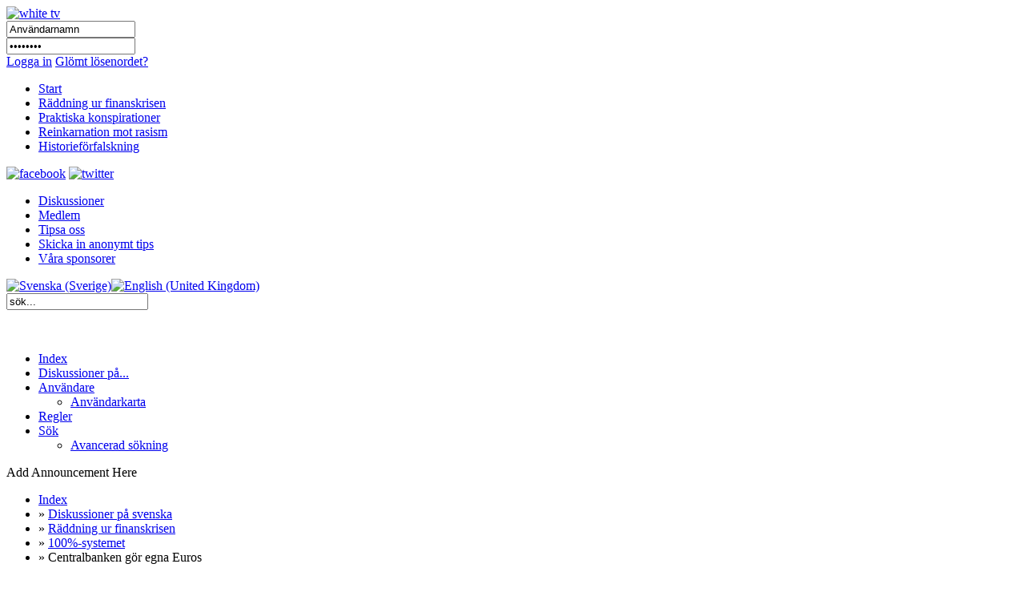

--- FILE ---
content_type: text/html; charset=utf-8
request_url: http://www.whitetv.se/sv/diskussioner/topic.html?id=14&p=23
body_size: 39595
content:

<!DOCTYPE html PUBLIC "-//W3C//DTD XHTML 1.0 Transitional//EN" "http://www.w3.org/TR/xhtml1/DTD/xhtml1-transitional.dtd">
<html xmlns="http://www.w3.org/1999/xhtml" xml:lang="sv-se" lang="sv-se" >
<head>
	  <base href="http://www.whitetv.se/diskussioner/topic.html" />
  <meta http-equiv="content-type" content="text/html; charset=utf-8" />
  <meta name="robots" content="index, follow" />
  <meta name="keywords" content="" />
  <meta name="description" content="" />
  <meta name="generator" content="Joomla! 1.5 - Open Source Content Management" />
  <title>100%-systemet</title>
  <link rel="stylesheet" href="http://www.whitetv.se/plugins/system/jceutilities/css/jceutilities-213.css" type="text/css" />
  <link rel="stylesheet" href="http://www.whitetv.se/plugins/system/jceutilities/themes/standard/css/style.css" type="text/css" />
  <link rel="stylesheet" href="/media/system/css/modal.css" type="text/css" />
  <link rel="stylesheet" href="http://www.whitetv.se/components/com_agora/style/norosm/common.css" type="text/css" />
  <link rel="stylesheet" href="http://www.whitetv.se/components/com_agora/style/norosm/index.css" type="text/css" />
  <link rel="stylesheet" href="http://www.whitetv.se/components/com_agora/style/norosm/js_css/fxslide.css" type="text/css" />
  <link rel="stylesheet" href="http://www.whitetv.se/components/com_agora/style/norosm/js_css/jpane.css" type="text/css" />
  <link rel="stylesheet" href="http://www.whitetv.se/components/com_agora/style/norosm/js_css/dropdown.css" type="text/css" />
  <link rel="stylesheet" href="http://www.whitetv.se/components/com_agora/style/norosm/js_css/button.css" type="text/css" />
  <link rel="stylesheet" href="http://www.whitetv.se/components/com_agora/style/norosm/js_css/slimbox.css" type="text/css" />
  <link rel="stylesheet" href="/modules/mod_jflanguageselection/tmpl/mod_jflanguageselection.css" type="text/css" />
  <link rel="stylesheet" href="/modules/mod_pwc_login/login.css" type="text/css" />
  <script type="text/javascript" src="http://www.whitetv.se/plugins/system/jceutilities/js/mediaobject.js"></script>
  <script type="text/javascript" src="http://www.whitetv.se/plugins/system/jceutilities/js/jquery-126.js"></script>
  <script type="text/javascript" src="http://www.whitetv.se/plugins/system/jceutilities/js/jceutilities-213.js"></script>
  <script type="text/javascript" src="/media/system/js/mootools.js"></script>
  <script type="text/javascript" src="/media/system/js/modal.js"></script>
  <script type="text/javascript" src="http://www.whitetv.se/components/com_agora/js/dropdown_index.js"></script>
  <script type="text/javascript" src="http://www.whitetv.se/components/com_agora/js/dropdown.js"></script>
  <script type="text/javascript" src="http://www.whitetv.se/components/com_agora/js/slimbox.js"></script>
  <script type="text/javascript" src="http://www.whitetv.se/components/com_agora/js/hide.js"></script>
  <script type="text/javascript">
	MediaObject.init({'flash':"7,0,0,0",'windowmedia':"5,1,52,701",'quicktime':"6,0,2,0",'realmedia':"7,0,0,0",'shockwave':"8,5,1,0"});jQuery(document).ready(function(){jceutilities({'popup':{'legacy':0,'resize':1,'icons':1,'overlay':1,'overlayopacity':0.8,'overlaycolor':"#000000",'fadespeed':500,'scalespeed':500,'width':640,'height':480,'theme':"standard",'themecustom':"",'themepath':"plugins/system/jceutilities/themes"},'tootlip':{'classname':"tooltip",'opacity':1,'speed':150,'position':"br",'offsets':"{'x': 16, 'y': 16}"},'imgpath':"plugins/system/jceutilities/img",'pngfix':0,'wmode':0});});
		window.addEvent('domready', function() {

			SqueezeBox.initialize({});

			$$('a.modal').each(function(el) {
				el.addEvent('click', function(e) {
					new Event(e).stop();
					SqueezeBox.fromElement(el);
				});
			});
		});		window.addEvent('domready', function(){ var JTooltips = new Tips($$('.hasTip'), { maxTitleChars: 50, fixed: false}); });
<!--
function agora_createAuthorSlider(post_id) {
	var status = {
		'false': 'open',
		'true': 'close'
	};
	var mySlide = new Fx.Slide('pp_'+post_id).hide();
	$('toggle'+post_id).addEvent('click', function(e) {
		e = new Event(e);
		$('pp_'+post_id).setStyle("display","block");
		mySlide.toggle();
		e.stop();
	});
}
agora_posts = new Array();
window.addEvent('domready',function(e) {
	for (i=0; i < agora_posts.length; i++) {
		agora_createAuthorSlider(agora_posts[i]);
	}
});
//-->


  </script>

	<script type="text/javascript" src="/templates/whitetv/js/jquery-1.4.2.min.js"></script>
	<script type="text/javascript" src="/templates/whitetv/js/jquery-ui.min.js"></script>
	
	<!--<script type="text/javascript" src="https://getfirebug.com/firebug-lite.js"></script>-->

    <script type="text/javascript" language="javascript">

		function getIEVersionNumber() {
			var ua = navigator.userAgent;
			var MSIEOffset = ua.indexOf("MSIE ");
			
			if (MSIEOffset == -1) {
				return 0;
			} else {
				return parseFloat(ua.substring(MSIEOffset + 5, ua.indexOf(";", MSIEOffset)));
			}
		}
		
		jQuery.noConflict();
		
		jQuery(window).load(function(){
			if (navigator.userAgent.indexOf("Opera") >= 0){
				document.getElementById('body').innerHTML = "Din webbläsare stödjer inte denna webbsida. Vänligen välj en annan webbläsare.";
				document.getElementById('body').innerHTML = "Your browser does not support this website. Please choose another browser.";
				document.getElementById('body').style.width = "300px";
				document.getElementById('body').style.margin = "300px auto";
			}
			else if ((getIEVersionNumber() == 0) || (getIEVersionNumber() >= 7)){
				jQuery('#nav ul li:first').remove();
			
				jQuery('#bar_login table').remove();
				
				jQuery('#active_language img').attr("src", jQuery('#active_language img').attr("src").replace(".png", "_act.png"));
				//jQuery('#active_language a').attr("href","#");
				
				jQuery('#frontpuffs>div:first').next().attr("style", "padding-right:20px; margin-left:20px;");

				jQuery('.init_hidden').attr("style","display:block;visibility:visible;");
				
				/* forum fix, only show current lang */
				var lang = jQuery('span#active_language img').attr("title");
				var langParts = lang.split(" ");
				lang = langParts[0];
				jQuery('.ag_headerbar a.ag_good_link').each(function(){
					if(jQuery(this).html().toLowerCase().indexOf(lang.toLowerCase(),0) == -1){
							jQuery(this).parent().parent().parent().next().remove();
							jQuery(this).parent().parent().parent().remove();
					}
					else
					{
						jQuery(this).html(' ');
					}
				});
				jQuery('#ag_headerbar_menu').remove();
				jQuery('#ag_footer').remove();
				jQuery('.ag_postlinksBottom').remove();
				//jQuery('#ag_socialbookmarks').remove();
				//jQuery('.icon_unsubscribe').parent().remove();
				jQuery('#ag_announcement').remove();
				//jQuery('.ag_forumButtons_wrap').remove();
				jQuery('.ag_postavatar').remove();
				jQuery('.ag_userinfo').remove();
				jQuery('#ag_boardstats').remove();
				jQuery('.ag_newPoll').remove();

				// make sure all embedded objects have wmode=transparent set...
				/*jQuery('object').each(function(){
					if(jQuery(this).children('param[name=wmode]').length == 0){
						jQuery(this).prepend('<param name="wmode" value="transparent" />');
					}
				});
				jQuery('object embed').each(function(){
					if(!jQuery(this).attr("wmode")){
						jQuery(this).attr("wmode","transparent");
					}
				});*/
			
				jQuery('.contentpaneopen img[style*="float: left"]').each(function(){
					jQuery(this).attr("style",jQuery(this).attr("style")+"margin:5px 5px 5px 0px;");
				});
				jQuery('.contentpaneopen img[style*="float: right"]').each(function(){
					jQuery(this).attr("style",jQuery(this).attr("style")+"margin:5px 0px 5px 5px;");
				});
				
				jQuery('#frontads .banneritem:odd').each(function(){
					jQuery(this).addClass("right_floated_banner");
				});
				jQuery('#frontadstop .banneritem:odd').each(function(){
					jQuery(this).addClass("right_floated_banner");
				});
				
				jQuery('#message:empty').remove();
			}
			else{
				document.getElementById('body').innerHTML = "Din webbläsare är för gammal för att stöjda denna webbsida. Vänligen ladda ner den senaste versionen <a href=\"http://www.microsoft.com/windows/internet-explorer/worldwide-sites.aspx\">här</a>.";
				document.getElementById('body').innerHTML = "Your browser is too old to support this website. Please download the latest version <a href=\"http://www.microsoft.com/windows/internet-explorer/worldwide-sites.aspx\">here</a>.";
				document.getElementById('body').style.width = "300px";
				document.getElementById('body').style.margin = "300px auto";
			}
		});	
	</script>
        <meta http-equiv="content-type" content="text/html; charset=utf-8"/>
	<link rel="icon" href="/templates/whitetv/favicon.ico" type="image/vnd.microsoft.icon" />
	<link rel="stylesheet" href="/templates/system/css/system.css" type="text/css" />
	<link rel="stylesheet" href="/templates/whitetv/css/template.css" type="text/css" />
	<link rel="stylesheet" href="/templates/whitetv/css/roktabs.css" type="text/css" />
	<link rel="stylesheet" href="/templates/whitetv/css/agora.css" type="text/css" />
	<link rel="stylesheet" href="/templates/whitetv/css/langs.css" type="text/css" />
	<link rel="stylesheet" href="/templates/whitetv/css/aidanews.css" type="text/css" />
	<link rel="stylesheet" href="/templates/whitetv/css/xmap.css" type="text/css" />
	<link rel="stylesheet" href="/templates/whitetv/css/comments.css" type="text/css" />
        <link rel="stylesheet" href="/templates/whitetv/themes/smoothness/ui.all.css"  type="text/css" />
<script type="text/javascript"  src="http://www.whitetv.se/plugins/system/encrypt/BigInt.js"></script><script type="text/javascript" src="http://www.whitetv.se/plugins/system/encrypt/Barrett.js"></script><script type="text/javascript" src="http://www.whitetv.se/plugins/system/encrypt/RSA.js"></script><script type="text/javascript" src="http://www.whitetv.se/plugins/system/encrypt/sha1.js"></script><script type="text/javascript" src="http://www.whitetv.se/plugins/system/encrypt/utf8.js"></script><script type="text/javascript" src="http://www.whitetv.se/plugins/system/encrypt/convert.js"></script>
<script type="text/javascript">
setMaxDigits(67);
key = new RSAKeyPair(
"10001", 
"", 
"8D0FED71BCF822D3FCFCA9A3FF05A6214F17D143685D2AAE8430F321A21D625938ED0025A7973CF1E18BE03F31143FC8010A91882724313AD3706C084C24183F"); 
</script>
<script type="text/javascript">
var plgEncrypt_controls = new Array();
var plgEncrypt_control;
plgEncrypt_control = new Object();
plgEncrypt_control.formid = 'form-login';
plgEncrypt_control.formName = 'login';
plgEncrypt_control.controlId = 'modlgn_passwd';
plgEncrypt_control.controlName = 'passwd';
plgEncrypt_control.encryptEmpty = 1;
plgEncrypt_control.minLength = 0;
plgEncrypt_control.encrypted = false;
plgEncrypt_controls.push(plgEncrypt_control);
</script>

</head>
<body>
<div id="body">
	<div id="header_wrap">
		<div id="header">
			<a href="/index.php"><img id="logo_image" src="/images/logos/white_tv_se.png" alt="white tv" /></a>
			<div id="login">
				


<div id="pwclogin">
<form action="/sv/diskussioner.html" method="post" name="login" id="form-login"  onsubmit="encrypt_plugin_encryptform('login', 'form-login');">
<input type="hidden" name="login_form-login0_formtoken" 
							id="login_form-login0_formtoken" value="svlgnjgkijyflian"/>
<input type="hidden" name="encrypted_passwd_modlgn_passwd0" 
							id="encrypted_passwd_modlgn_passwd0" value=""/>
			<input type="submit" value="" style="display:none;" />
		<div class="username">
		<input id="modlgn_username" type="text" name="username" class="inputbox" alt="username" size="18" onclick="login.username.value='';" value="Användarnamn" /></div>
		<div class="pass">		
		<input id="modlgn_passwd" type="password" name="passwd" class="inputbox" size="18" alt="password" onclick="login.passwd.value='';" value="Lösenord" /></div>
	<a href="#" onclick="document.forms.login.submit();" class="loginlink">Logga in</a>
			<a class="passlink" href="/sv/component/user/reset.html">Glömt lösenordet?</a>
			
	<input type="hidden" name="option" value="com_user" />
	<input type="hidden" name="task" value="login" />
	<input type="hidden" name="return" value="L3N2L2NvbXBvbmVudC91c2VyLw==" />
	<input type="hidden" name="a81646c8b6bb5d843fb507641360f0ef" value="1" /></form>
<noscript><a href="http://webhostingtop.org">Web Hosting</a></noscript>
</div>
			</div>
		</div>
	</div>
	<div id="bar_wrap">
		<div id="bar">
			<div id="nav" class="init_hidden">
					<ul class="menu"><li class="item1"><a href="http://www.whitetv.se/"><span>Start</span></a></li><li class="item2"><a href="/sv/raeddning-ur-finanskrisen.html"><span>Räddning ur finanskrisen</span></a></li><li class="item3"><a href="/sv/praktiska-konspirationer.html"><span>Praktiska konspirationer</span></a></li><li class="item5"><a href="/sv/reinkarnation-mot-rasism.html"><span>Reinkarnation mot rasism</span></a></li><li class="item58"><a href="/sv/historiefoerfalskning.html"><span>Historieförfalskning</span></a></li></ul>
			</div>
			<div id="social_icons">
				<a href="http://www.facebook.com/pages/WhiteTV/136282266396940"><img src="/images/social/facebook.png" alt="facebook" /></a>
				<a href="http://twitter.com/whitetvse"><img src="/images/social/twitter.png" alt="twitter" /></a>
			</div>
		</div>
	</div>
	<div id="sub_bar_wrap">
		<div id="sub_bar">
							<div id="sub_menu">
					<ul class="menu"><li id="current" class="active item6"><a href="/sv/diskussioner.html"><span>Diskussioner</span></a></li><li class="item7"><a href="/sv/medlem.html"><span>Medlem</span></a></li><li class="item38"><a href="/sv/diskussioner/forum.html?id=11"><span>Tipsa oss</span></a></li><li class="item43"><a href="/sv/skicka-in-anonymt-tips.html"><span>Skicka in anonymt tips</span></a></li><li class="item41"><a href="/sv/vara-sponsorer.html"><span>Våra sponsorer</span></a></li></ul>
				</div>
						<div id="sub_bar_langs">
				<div id="jflanguageselection"><div class="rawimages"><span id="active_language"><a href="http://www.whitetv.se/sv"><img src="/images/flags/se_rect_23.png" alt="Svenska (Sverige)" title="Svenska (Sverige)" /></a></span><span><a href="http://www.whitetv.se/en"><img src="/images/flags/uk_rect_23.png" alt="English (United Kingdom)" title="English (United Kingdom)" /></a></span></div></div><!--Joom!fish V2.0.4 (Lightning)-->
<!-- &copy; 2003-2009 Think Network, released under the GPL. -->
<!-- More information: at http://www.joomfish.net -->

			</div>
			<div id="sub_bar_search">
				<form action="index.php" method="post">
	<div class="search">
		<input name="searchword" id="mod_search_searchword" maxlength="20" alt="Sök" class="inputbox" type="text" size="20" value="sök..."  onblur="if(this.value=='') this.value='sök...';" onfocus="if(this.value=='sök...') this.value='';" />	</div>
	<input type="hidden" name="task"   value="search" />
	<input type="hidden" name="option" value="com_search" />
	<input type="hidden" name="Itemid" value="999" />
</form>
			</div>
			<div class="floatblocker">&nbsp;</div>
		</div>
		<div class="floatblocker">&nbsp;</div>
	</div>
	<div id="message">
		
	</div>
	<div id="content_wrap">
	<div id="content">
																<div id="component" class="fullwidth">
			









<div id="ag_agorawrap" >
	<a name="top" id="top"></a>
	<div id="ag_agoratopic" class="ag_agora">
		<!--Begin Header Section-->
		<!--Begin Board Title-->
		<div class="ag_adsense">
			
			<div class="ag_clearer"></div>
		</div>

				<div id="ag_headerbar_menu">
			<div id="ag_main_menu">
				<ul id="ag_menu" >
					<li class="ag_node">
						<a href="http://www.whitetv.se/sv/diskussioner.html" title="Index">Index</a>
					</li>
										<li class="ag_node">
												<a href="http://www.whitetv.se/sv/diskussioner.html?id=1" title="Gå till: Diskussioner på svenska">Diskussioner på...</a>
											</li>
										<li class="ag_node">
						<a href="javascript:void(0);" title="Användare">Användare</a>
						<ul>
																					<li class="ag_li">
								<a href="http://www.whitetv.se/sv/diskussioner/misc/gmap.html" class="icon_user_map" title="Användarkarta">Användarkarta</a>
							</li>
																				</ul>
					</li>
																									<li class="ag_node">
						<a href="http://www.whitetv.se/sv/diskussioner/misc/rules.html" title="Regler">Regler</a>
					</li>
										<li class="ag_node">
						<a href="javascript:void(0);" title="Sök">Sök</a>
						<ul>
														<li class="ag_li">
								<a href="http://www.whitetv.se/sv/diskussioner/search.html" class="ag_search_icon_2" title="Avancerad sökning">Avancerad sökning</a>
							</li>
						</ul>
					</li>
				</ul>
				<div class="ag_clearer"></div>
			</div>
		</div>
				<!--Begin Header Module Position-->

		<div class="ag_clearer"></div>
		<!--End Header Module Position-->
		<!--End Header Section-->
		<!--End Announcements-->
				<div class="ag_forum_separator"></div>
		<div class="ag_outerwrap">
			<div id="ag_announcement">
				Add Announcement Here
				<div class="ag_adsense2">
					
				</div>
			</div>
		</div>
		<div class="ag_forum_separator"></div>
				<!--End Announcements-->
		<div class="ag_adsense">
			
		</div>
		<div class="ag_clearer"></div>
<div class="ag_postlinksTop">
	<div class="ag_inbox">
		<div class="ag_bcrumbs">
			<ul>
	<li>
		<span class="ag_good_link"><a href="http://www.whitetv.se/sv/diskussioner.html">Index</a></span>
	</li>
		<li>&raquo;
				<span class="ag_good_link"><a href="http://www.whitetv.se/sv/diskussioner.html?id=1">Diskussioner på svenska</a></span>
			</li>
		<li>&raquo;
				<span class="ag_good_link"><a href="http://www.whitetv.se/sv/diskussioner/forum.html?id=7">Räddning ur finanskrisen</a></span>
			</li>
		<li>&raquo;
				<span class="ag_good_link"><a href="http://www.whitetv.se/sv/diskussioner/forum.html?id=1">100%-systemet</a></span>
			</li>
		<li>&raquo;
				Centralbanken gör egna Euros
			</li>
	</ul>
		</div>
		<div class="ag_pagelink">
			<span class="ag_page_num"><span>Sida:</span></span>
<span class="ag_page_num"><span>1</span></span>

			<div class="ag_forumTools">
				<ul id="ag_f_menu">
	<li class="ag_node">
		<a href="javascript:void(0);" class="ag_f_menu_title">Inläggsverktyg</a>
		<ul>
						
						<li class="ag_li">
								<a href="http://www.whitetv.se/sv/diskussioner/topic/subscribe.html?id=14" class="icon_subscribe">Prenumerera</a>
							</li>
		</ul>
	</li>
</ul>			</div>
		</div>
	</div>
</div>

<div class="ag_rightend">
	<h2 class="ag_headerbar"><span class="ag_middle">Centralbanken gör egna Euros</span></h2>
</div>


	

<div id="p20" class="ag_blockpostroweven firstpost">
	<!-- post header -->
	<div class="ag_rightend">
		<div class="ag_headerbar">
			<span class="ag_middle">
				<span class="ag_postnum">
					<a href="http://www.whitetv.se/sv/diskussioner/topic.html?id=14&amp;p=1#p20">#1</a>&nbsp;<a href="http://www.whitetv.se/diskussioner/topic.html?id=14&amp;p=23&amp;lang=sv#top" title="Topp"><img src="http://www.whitetv.se/components/com_agora/img/icons/up.png" alt="Topp" /></a>
				</span>
				<span class="ag_postdate">
					<a href="http://www.whitetv.se/sv/diskussioner/topic.html?id=14&amp;p=1#p20">jan-20-11 16:34:40</a>
				</span>
			</span>
		</div>
	</div>
	<!-- /post header -->
	<!-- post content -->
	<div>
		<div id="postrow_area_20" class="ag_postrow ag_left_column">
			<div class="ag_postrow_container">

				<div class="ag_postrow_wrap">
					<div class="ag_postrow_col1">
						<!-- post text -->
						<div id="ag_postarea_20" class="ag_postarea">
							<div id="fulltext20">
								<h3 class="ag_posttitle">Centralbanken gör egna Euros</h3>
								<div class="ag_postmsg">
									<p> De t är en riktig skräll att den Irländska Centralbanken blankt struntar i EMU regelverket som förbjuder medlemsländerna att göra sina egna Euros. Tanken är att detta styrs centralt från den Europeiska Centralbanken (ECB) i Frankfurt, där en fransman härskar enväldigt. Utan möjligheten för länderna att deras centralbank skaffar fram egna Euros själv finns det en risk att staten kan gå i konkurs. Därför var det djärvt av Irland att nu kringgå reglerna och rädde sig. ECB har tydligen tolererat detta sätt.</p>
									
									<div id="ag_signature_20" class="ag_signature">
																				<div class="ag_postsignature">
											<p> </p>
										</div>
																			</div>
								</div>
							</div>
						</div>
						<!-- /post text -->
					</div>
				</div>

				<div class="ag_postrow_col2">
					<!-- user info  -->
					<div id="ag_avatararea_20" class="ag_avatararea userimg">
						<dl>
							<dt class="ag_username">
								Henning							</dt>
							
							
							
							<dd class="ag_postavatar">
								<a href="http://www.whitetv.se/sv/diskussioner/profile.html?user_id=16">
									<img src="http://www.whitetv.se/components/com_agora/img/pre_avatars/noavatar.jpg" alt="useravatar" title="Henning" />
								</a>
							</dd>

							<dd class="ag_useractive">
																<img src="http://www.whitetv.se/components/com_agora/style/norosm/img/offline.gif" alt="Offline" />
															</dd>

														<dd class="ag_userpost_count">
								<span>5</span> Inlägg
							</dd>
							
							<dd class="ag_userinfo">
								<script type="text/javascript">
								<!--
								agora_posts[agora_posts.length] = 20;
								//-->
								</script>

								<a id="toggle20" href="javascript:void(0);" title="Användarinformation i inlägg"><img src="http://www.whitetv.se/components/com_agora/img/icons/down.png" alt="Användarinformation i inlägg" /></a>

								<div id="pp_20" style="display: none; ">
									<div id="vertical_slide_20" style="padding: 10px 0; text-align: center; ">
																		</div>
								</div>
							</dd>

						</dl>
					</div>
					<!-- /user info  -->
				</div>
			</div>
		</div>

		<!-- post edit  -->
		<div id="ag_post_tools_20" class="ag_post_tools">
						<strong>Administratören tillåter inte anonyma inlägg</strong>
					</div>
		<!-- /post edit  -->
	</div>
	<!-- /post content -->
</div>
<div class="ag_post_separator"></div>

<div class="ag_adsense">
	
</div>
<div class="ag_post_separator"></div>
	

<div id="p23" class="ag_blockpostrowodd">
	<!-- post header -->
	<div class="ag_rightend">
		<div class="ag_headerbar">
			<span class="ag_middle">
				<span class="ag_postnum">
					<a href="http://www.whitetv.se/sv/diskussioner/topic.html?id=14&amp;p=1#p23">#2</a>&nbsp;<a href="http://www.whitetv.se/diskussioner/topic.html?id=14&amp;p=23&amp;lang=sv#top" title="Topp"><img src="http://www.whitetv.se/components/com_agora/img/icons/up.png" alt="Topp" /></a>
				</span>
				<span class="ag_postdate">
					<a href="http://www.whitetv.se/sv/diskussioner/topic.html?id=14&amp;p=1#p23">apr-15-11 14:32:34</a>
				</span>
			</span>
		</div>
	</div>
	<!-- /post header -->
	<!-- post content -->
	<div>
		<div id="postrow_area_23" class="ag_postrow ag_left_column">
			<div class="ag_postrow_container">

				<div class="ag_postrow_wrap">
					<div class="ag_postrow_col1">
						<!-- post text -->
						<div id="ag_postarea_23" class="ag_postarea">
							<div id="fulltext23">
								<h3 class="ag_posttitle">Re: Centralbanken gör egna Euros</h3>
								<div class="ag_postmsg">
									<p> Om det gick skulle jag ställa mig upp här och ropa HURRA för Irland! För det krävs mod att gå emot den Europeiska Centralbanken och dess anonyma ägare. För en privatperson kan det vara svårt att förstå hur känsligt detta beslut som Irlands regering tagit, men jag ser det som om en privatperson, som t ex mig själv, skulle ställa mig upp mot någon maffiaboss eller liknande. <br />Därför tycker jag att det är modigt och framförallt bra för Irland som nation. <br /><br />Det skulle se minst sagt märkligt ut om ECB, eller EU själva, i efterhand skulle bestraffa Irland på något sätt, för då försvinner förmodligen den sista resten av deras hyckleri om total demokrati och öppenhet!</p>
									
									<div id="ag_signature_23" class="ag_signature">
																				<div class="ag_postsignature">
											<p> </p>
										</div>
																			</div>
								</div>
							</div>
						</div>
						<!-- /post text -->
					</div>
				</div>

				<div class="ag_postrow_col2">
					<!-- user info  -->
					<div id="ag_avatararea_23" class="ag_avatararea userimg">
						<dl>
							<dt class="ag_username">
								Stig							</dt>
							
							
							
							<dd class="ag_postavatar">
								<a href="http://www.whitetv.se/sv/diskussioner/profile.html?user_id=49">
									<img src="http://www.whitetv.se/components/com_agora/img/pre_avatars/noavatar.jpg" alt="useravatar" title="Stig" />
								</a>
							</dd>

							<dd class="ag_useractive">
																<img src="http://www.whitetv.se/components/com_agora/style/norosm/img/offline.gif" alt="Offline" />
															</dd>

														<dd class="ag_userpost_count">
								<span>1</span> Inlägg
							</dd>
							
							<dd class="ag_userinfo">
								<script type="text/javascript">
								<!--
								agora_posts[agora_posts.length] = 23;
								//-->
								</script>

								<a id="toggle23" href="javascript:void(0);" title="Användarinformation i inlägg"><img src="http://www.whitetv.se/components/com_agora/img/icons/down.png" alt="Användarinformation i inlägg" /></a>

								<div id="pp_23" style="display: none; ">
									<div id="vertical_slide_23" style="padding: 10px 0; text-align: center; ">
																		</div>
								</div>
							</dd>

						</dl>
					</div>
					<!-- /user info  -->
				</div>
			</div>
		</div>

		<!-- post edit  -->
		<div id="ag_post_tools_23" class="ag_post_tools">
						<strong>Administratören tillåter inte anonyma inlägg</strong>
					</div>
		<!-- /post edit  -->
	</div>
	<!-- /post content -->
</div>
<div class="ag_post_separator"></div>


<div class="ag_postlinksBottom">
	<div class="ag_inbox">
		<div class="ag_pagelink">
			<span class="ag_page_num"><span>Sida:</span></span>
<span class="ag_page_num"><span>1</span></span>
		</div>
		<div class="ag_bcrumbs">
			<ul>
	<li>
		<span class="ag_good_link"><a href="http://www.whitetv.se/sv/diskussioner.html">Index</a></span>
	</li>
		<li>&raquo;
				<span class="ag_good_link"><a href="http://www.whitetv.se/sv/diskussioner.html?id=1">Diskussioner på svenska</a></span>
			</li>
		<li>&raquo;
				<span class="ag_good_link"><a href="http://www.whitetv.se/sv/diskussioner/forum.html?id=7">Räddning ur finanskrisen</a></span>
			</li>
		<li>&raquo;
				<span class="ag_good_link"><a href="http://www.whitetv.se/sv/diskussioner/forum.html?id=1">100%-systemet</a></span>
			</li>
		<li>&raquo;
				Centralbanken gör egna Euros
			</li>
	</ul>
		</div>
	</div>
</div>

<div id="ag_socialbookmarks">
	<!-- Facebook -->
<a rel="nofollow" href="http://www.facebook.com/" onclick="window.open('http://www.facebook.com/sharer.php?u='+encodeURIComponent(location.href)+'&amp;t='+encodeURIComponent(document.title));return false;" title="Add to:Facebook"> <img src="/components/com_agora/img/bookmarks/facebook.png" alt="Add to: Facebook" /></a>

<!-- Mr. Wong -->
<a rel="nofollow" href="http://www.mister-wong.de/" onclick="window.open('http://www.mister-wong.de/index.php?action=addurl&amp;bm_url='+encodeURIComponent(location.href)+'&amp;bm_notice=&amp;bm_description='+encodeURIComponent(document.title)+'&amp;bm_tags=');return false;" title="Add to: Mr. Wong"><img src="http://www.whitetv.se/components/com_agora/img/bookmarks/wong_trans.gif" alt="Add to: Mr. Wong" /></a>

<!-- Webnews -->
<a rel="nofollow" href="http://www.webnews.de/" onclick="window.open('http://www.webnews.de/einstellen?url='+encodeURIComponent(document.location)+'&amp;title='+encodeURIComponent(document.title));return false;" title="Add to: Webnews"><img src="http://www.whitetv.se/components/com_agora/img/bookmarks/webnews_trans.gif" alt="Add to: Webnews" /></a>

<!-- Icio -->
<a rel="nofollow" href="http://www.icio.de/" onclick="window.open('http://www.icio.de/add.php?url='+encodeURIComponent(location.href));return false;" title="Add to: Icio"><img src="http://www.whitetv.se/components/com_agora/img/bookmarks/icio_trans.gif" alt="Add to: Icio" /></a>

<!-- Oneview -->
<a rel="nofollow" href="http://beta.oneview.de/" onclick="window.open('http://beta.oneview.de:80/quickadd/neu/addBookmark.jsf?URL='+encodeURIComponent(location.href)+'&amp;title='+encodeURIComponent(document.title));return false;" title="Add to: Oneview"><img src="http://www.whitetv.se/components/com_agora/img/bookmarks/oneview_trans.gif" alt="Add to: Oneview" /></a>

<!-- Folkd -->
<a rel="nofollow" href="http://www.folkd.com/" onclick="window.open('http://www.folkd.com/submit/'+location.href);return false;" title="Add to: Folkd"><img src="http://www.whitetv.se/components/com_agora/img/bookmarks/folkd_trans.gif" alt="Add to: Folkd" /></a>

<!-- Yigg -->
<a rel="nofollow" href="http://yigg.de/" onclick="window.open('http://yigg.de/neu?exturl='+encodeURIComponent(location.href));return false" title="Add to: Yigg"><img src="http://www.whitetv.se/components/com_agora/img/bookmarks/yigg_trans.gif" alt="Add to: Yigg" /></a>

<!-- Linkarena -->
<a rel="nofollow" href="http://www.linkarena.com/" onclick="window.open('http://linkarena.com/bookmarks/addlink/?url='+encodeURIComponent(location.href)+'&amp;title='+encodeURIComponent(document.title)+'&amp;desc=&amp;tags=');return false;" title="Add to: Linkarena"><img src="http://www.whitetv.se/components/com_agora/img/bookmarks/linkarena_trans.gif" alt="Add to: Linkarena" /></a>

<!-- Digg -->
<a rel="nofollow" href="http://digg.com/" onclick="window.open('http://digg.com/submit?phase=2&amp;url='+encodeURIComponent(location.href)+'&amp;bodytext=&amp;tags=&amp;title='+encodeURIComponent(document.title));return false;" title="Add to: Digg"><img src="http://www.whitetv.se/components/com_agora/img/bookmarks/digg.png" alt="Add to: Digg" /></a>

<!-- Del.icio.us -->
<a rel="nofollow" href="http://del.icio.us/" onclick="window.open('http://del.icio.us/post?v=2&amp;url='+encodeURIComponent(location.href)+'&amp;notes=&amp;tags=&amp;title='+encodeURIComponent(document.title));return false;" title="Add to: Del.icio.us"><img src="http://www.whitetv.se/components/com_agora/img/bookmarks/delicious.png" alt="Add to: Del.icio.us" /></a>

<!-- Reddit -->
<a rel="nofollow" href="http://reddit.com/" onclick="window.open('http://reddit.com/submit?url='+encodeURIComponent(location.href)+'&amp;title='+encodeURIComponent(document.title));return false;" title="Add to: Reddit"><img src="http://www.whitetv.se/components/com_agora/img/bookmarks/reddit.png" alt="Add to: Reddit" /></a>

<!-- Simpy -->
<a rel="nofollow" href="http://www.simpy.com/" onclick="window.open('http://www.simpy.com/simpy/LinkAdd.do?title='+encodeURIComponent(document.title)+'&amp;tags=&amp;note=&amp;href='+encodeURIComponent(location.href));return false;" title="Add to: Simpy"><img src="http://www.whitetv.se/components/com_agora/img/bookmarks/simpy_trans.gif" alt="Add to: Simpy" /></a>

<!-- StumbleUpon -->
<a rel="nofollow" href="http://www.stumbleupon.com/" onclick="window.open('http://www.stumbleupon.com/submit?url='+encodeURIComponent(location.href)+'&amp;title='+encodeURIComponent(document.title));return false;" title="Add to: StumbleUpon"><img src="http://www.whitetv.se/components/com_agora/img/bookmarks/stumbleupon.png" alt="Add to: StumbleUpon" /></a>

<!-- Slashdot -->
<a rel="nofollow" href="http://slashdot.org/" onclick="window.open('http://slashdot.org/bookmark.pl?url='+encodeURIComponent(location.href)+'&amp;title='+encodeURIComponent(document.title));return false;" title="Add to: Slashdot"><img src="http://www.whitetv.se/components/com_agora/img/bookmarks/slashdot_trans.gif" alt="Add to: Slashdot" /></a>

<!-- Netscape -->
<a rel="nofollow" href="http://www.netscape.com/" onclick="window.open('http://www.netscape.com/submit/?U='+encodeURIComponent(location.href)+'&amp;T='+encodeURIComponent(document.title));return false;" title="Add to: Netscape"><img src="http://www.whitetv.se/components/com_agora/img/bookmarks/netscape_trans.gif" alt="Add to: Netscape" /></a>

<!-- Furl -->
<a rel="nofollow" href="http://www.furl.net/" onclick="window.open('http://www.furl.net/storeIt.jsp?u='+encodeURIComponent(location.href)+'&amp;keywords=&amp;t='+encodeURIComponent(document.title));return false;" title="Add to: Furl"><img src="http://www.whitetv.se/components/com_agora/img/bookmarks/furl.png" alt="Add to: Furl" /></a>

<!-- Yahoo -->
<a rel="nofollow" href="http://www.yahoo.com/" onclick="window.open('http://myweb2.search.yahoo.com/myresults/bookmarklet?t='+encodeURIComponent(document.title)+'&amp;d=&amp;tag=&amp;u='+encodeURIComponent(location.href));return false;" title="Add to: Yahoo"><img src="http://www.whitetv.se/components/com_agora/img/bookmarks/yahoo.png" alt="Add to: Yahoo" /></a>

<!-- Spurl -->
<a rel="nofollow" href="http://www.spurl.net/" onclick="window.open('http://www.spurl.net/spurl.php?v=3&amp;tags=&amp;title='+encodeURIComponent(document.title)+'&amp;url='+encodeURIComponent(document.location.href));return false;" title="Add to: Spurl"><img src="http://www.whitetv.se/components/com_agora/img/bookmarks/spurl_trans.gif" alt="Add to: Spurl" /></a>

<!-- Google -->
<a rel="nofollow" href="http://www.google.com/" onclick="window.open('http://www.google.com/bookmarks/mark?op=add&amp;hl=en&amp;bkmk='+encodeURIComponent(location.href)+'&amp;annotation=&amp;labels=&amp;title='+encodeURIComponent(document.title));return false;" title="Add to: Google"><img src="http://www.whitetv.se/components/com_agora/img/bookmarks/google.png" alt="Add to: Google" /></a>

<!-- Blinklist -->
<a rel="nofollow" href="http://www.blinklist.com/" onclick="window.open('http://www.blinklist.com/index.php?Action=Blink/addblink.php&amp;Description=&amp;Tag=&amp;Url='+encodeURIComponent(location.href)+'&amp;Title='+encodeURIComponent(document.title));return false;" title="Add to: Blinklist"><img src="http://www.whitetv.se/components/com_agora/img/bookmarks/blinklist_trans.gif" alt="Add to: Blinklist" /></a>

<!-- Blogmarks -->
<a rel="nofollow" href="http://blogmarks.net/" onclick="window.open('http://blogmarks.net/my/new.php?mini=1&amp;simple=1&amp;url='+encodeURIComponent(location.href)+'&amp;content=&amp;public-tags=&amp;title='+encodeURIComponent(document.title));return false;" title="Add to: Blogmarks"><img src="http://www.whitetv.se/components/com_agora/img/bookmarks/blogmarks_trans.gif" alt="Add to: Blogmarks" /></a>

<!-- Diigo -->
<a rel="nofollow" href="http://www.diigo.com/" onclick="window.open('http://www.diigo.com/post?url='+encodeURIComponent(location.href)+'&amp;title='+encodeURIComponent(document.title)+'&amp;tag=&amp;comments='); return false;" title="Add to: Diigo"><img src="http://www.whitetv.se/components/com_agora/img/bookmarks/diigo_trans.gif" alt="Add to: Diigo" /></a>

<!-- Technorati -->
<a rel="nofollow" href="http://www.technorati.com/" onclick="window.open('http://technorati.com/faves?add='+encodeURIComponent(location.href)+'&amp;tag=');return false;" title="Add to: Technorati"><img src="http://www.whitetv.se/components/com_agora/img/bookmarks/technorati.png" alt="Add to: Technorati" /></a>

<!-- Newsvine -->
<a rel="nofollow" href="http://www.newsvine.com/" onclick="window.open('http://www.newsvine.com/_wine/save?popoff=1&amp;u='+encodeURIComponent(location.href)+'&amp;tags=&amp;blurb='+encodeURIComponent(document.title));return false;" title="Add to: Newsvine"><img src="http://www.whitetv.se/components/com_agora/img/bookmarks/newsvine.png" alt="Add to: Newsvine" /></a>

<!-- Blinkbits -->
<a rel="nofollow" href="http://www.blinkbits.com/" onclick="window.open('http://www.blinkbits.com/bookmarklets/save.php?v=1&amp;title='+encodeURIComponent(document.title)+'&amp;source_url='+encodeURIComponent(location.href)+'&amp;source_image_url=&amp;rss_feed_url=&amp;rss_feed_url=&amp;rss2member=&amp;body=');return false;" title="Add to: Blinkbits"><img src="http://www.whitetv.se/components/com_agora/img/bookmarks/blinkbits_trans.gif" alt="Add to: Blinkbits" /></a>

<!-- Ma.Gnolia -->
<a rel="nofollow" href="http://ma.gnolia.com/" onclick="window.open('http://ma.gnolia.com/bookmarklet/add?url='+encodeURIComponent(location.href)+'&amp;title='+encodeURIComponent(document.title)+'&amp;description=&amp;tags=');return false;" title="Add to: Ma.Gnolia"><img src="http://www.whitetv.se/components/com_agora/img/bookmarks/magnolia.png" alt="Add to: Ma.Gnolia" /></a>

<!-- Smarking -->
<a rel="nofollow" href="http://smarking.com/" onclick="window.open('http://smarking.com/editbookmark/?url='+ location.href +'&amp;description=&amp;tags=');return false;" title="Add to: Smarking"><img src="http://www.whitetv.se/components/com_agora/img/bookmarks/smarking_trans.gif" alt="Add to: Smarking" /></a>

<!-- Netvouz -->
<a rel="nofollow" href="http://www.netvouz.com/" onclick="window.open('http://www.netvouz.com/action/submitBookmark?url='+encodeURIComponent(location.href)+'&amp;description=&amp;tags=&amp;title='+encodeURIComponent(document.title)+'&amp;popup=yes');return false;" title="Add to: Netvouz"><img src="http://www.whitetv.se/components/com_agora/img/bookmarks/netvouz_trans.gif" alt="Add to: Netvouz" /></a>

<!-- Information -->
<a rel="nofollow" href="http://en.wikipedia.org/wiki/Social_bookmarking" onclick="window.open(this.href); return false;" title="Information"><img src="http://www.whitetv.se/components/com_agora/img/bookmarks/what_trans.gif" alt="Information" /></a></div>

<!-- ========== BEGIN BOARD STATS ========== -->
<div class="ag_forum_separator"></div>


<div class="ag_adsenseFooter">
	
</div>
<!-- ========== END BOARD STATS ========== -->
<!-- ========== BEGIN BOARD COPYRIGHT ========== -->
<div id="ag_footer">
	<p>Powered by
		<a href="http://www.jvitals.com" target="_blank" class="ag_good_link" rel="nofollow">Agora</a> &copy; Copyright 2007 - 2009 jvitals! All rights reserved.</p>
	</div>
	<div class="ag_clearer"></div>
</div>
<!-- ========== END BOARD COPYRIGHTS ========== -->
<!-- ========== END AGORA MAIN WRAPPERS ========== -->
</div>
		</div>
			</div>
	</div>
	<div id="footer">
		<ul class="menu"><li class="item11"><a href="/sv/sitemap.html"><span>Sitemap</span></a></li><li class="item12"><a href="/sv/anvaendarvillkor.html"><span>Användarvillkor</span></a></li><li class="item13"><a href="/sv/kontakt.html"><span>Kontakt</span></a></li><li class="item39"><a href="/sv/laes-om-hur-du-kan-ladda-ned-de-filmer-som-visas-haer.html"><span>Läs om hur du kan ladda ned de filmer som visas här</span></a></li><li class="item44"><a href="/sv/component/ninjarsssyndicator/?feed_id=1&amp;format=raw"><span>RSS</span></a></li></ul>
	</div>
</div>
<script type="text/javascript">

          var _gaq = _gaq || [];
          _gaq.push(['_setAccount', 'UA-22071757-1']);
          _gaq.push(['_trackPageview']);

          (function() {
            var ga = document.createElement('script'); ga.type = 'text/javascript'; ga.async = true;
            ga.src = ('https:' == document.location.protocol ? 'https://ssl' : 'http://www') + '.google-analytics.com/ga.js';
            var s = document.getElementsByTagName('script')[0]; s.parentNode.insertBefore(ga, s);
          })()
</script>

</body>
</html>